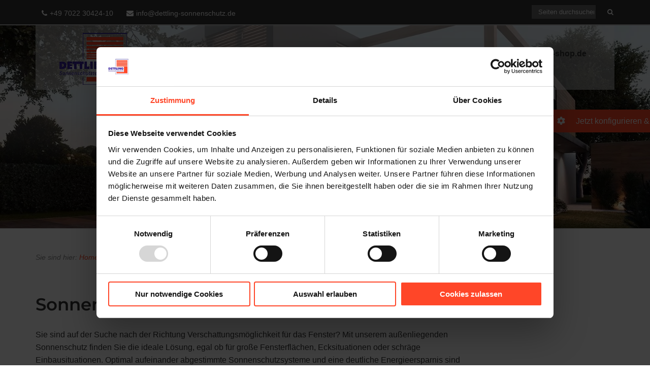

--- FILE ---
content_type: text/css; charset=utf-8
request_url: https://www.dettling-sonnenschutz.de/wp-content/cache/min/1/wp-content/uploads/siteorigin-widgets/gallery_widget-default-d10d7b4fcce0-340.css?ver=1768911615
body_size: -83
content:
.so-widget-gallery_widget-default-d10d7b4fcce0-340 .lsow-gallery-wrap .lsow-load-more{background:#f94213}.so-widget-gallery_widget-default-d10d7b4fcce0-340 .lsow-gallery{margin-left:-6px;margin-right:-6px}@media screen and (max-width:767px){.so-widget-gallery_widget-default-d10d7b4fcce0-340 .lsow-gallery{margin-left:-6px;margin-right:-6px}}@media screen and (max-width:480px){.so-widget-gallery_widget-default-d10d7b4fcce0-340 .lsow-gallery{margin-left:-6px;margin-right:-6px}}.so-widget-gallery_widget-default-d10d7b4fcce0-340 .lsow-gallery .lsow-gallery-item{padding:6px}@media screen and (max-width:767px){.so-widget-gallery_widget-default-d10d7b4fcce0-340 .lsow-gallery .lsow-gallery-item{padding:6px}}@media screen and (max-width:480px){.so-widget-gallery_widget-default-d10d7b4fcce0-340 .lsow-gallery .lsow-gallery-item{padding:6px}}

--- FILE ---
content_type: text/css; charset=utf-8
request_url: https://www.dettling-sonnenschutz.de/wp-content/cache/min/1/wp-content/uploads/siteorigin-widgets/sow-button-flat-79cd6fdd5751-340.css?ver=1768911615
body_size: 72
content:
.so-widget-sow-button-flat-79cd6fdd5751-340 .ow-button-base{zoom:1}.so-widget-sow-button-flat-79cd6fdd5751-340 .ow-button-base:before{content:'';display:block}.so-widget-sow-button-flat-79cd6fdd5751-340 .ow-button-base:after{content:'';display:table;clear:both}@media (max-width:780px){.so-widget-sow-button-flat-79cd6fdd5751-340 .ow-button-base.ow-button-align-center{text-align:center}.so-widget-sow-button-flat-79cd6fdd5751-340 .ow-button-base.ow-button-align-center.ow-button-align-justify .sowb-button{display:inline-block}}.so-widget-sow-button-flat-79cd6fdd5751-340 .ow-button-base .sowb-button{-ms-box-sizing:border-box;-moz-box-sizing:border-box;-webkit-box-sizing:border-box;box-sizing:border-box;-webkit-border-radius:.25;-moz-border-radius:.25;border-radius:.25;background:#cc000f;border-width:1px 0;border:1px solid #cc000f;color:#ffffff!important;font-size:1;padding:1;text-shadow:0 1px 0 rgba(0,0,0,.05);padding-inline:2}.so-widget-sow-button-flat-79cd6fdd5751-340 .ow-button-base .sowb-button.ow-button-hover:active,.so-widget-sow-button-flat-79cd6fdd5751-340 .ow-button-base .sowb-button.ow-button-hover:hover{background:#e00010;border-color:#e00010;color:#ffffff!important}

--- FILE ---
content_type: text/css; charset=utf-8
request_url: https://www.dettling-sonnenschutz.de/wp-content/cache/min/1/wp-content/assets/custom.css?ver=1768904438
body_size: -115
content:
@charset "UTF-8";ul.topnav li.extracontent{display:none!important}ul.topnav li.opening{display:none!important}#header.sticky #logo{width:10%}#dropdown .level-1>li>a{font-weight:800}.header-inner{background-color:rgba(250,250,250,.5)}

--- FILE ---
content_type: text/css; charset=utf-8
request_url: https://www.dettling-sonnenschutz.de/wp-content/cache/min/1/wp-content/uploads/siteorigin-widgets/sow-button-flat-dad500949c4d-340.css?ver=1768911615
body_size: 81
content:
.so-widget-sow-button-flat-dad500949c4d-340 .ow-button-base{zoom:1}.so-widget-sow-button-flat-dad500949c4d-340 .ow-button-base:before{content:'';display:block}.so-widget-sow-button-flat-dad500949c4d-340 .ow-button-base:after{content:'';display:table;clear:both}@media (max-width:780px){.so-widget-sow-button-flat-dad500949c4d-340 .ow-button-base.ow-button-align-center{text-align:center}.so-widget-sow-button-flat-dad500949c4d-340 .ow-button-base.ow-button-align-center.ow-button-align-justify .sowb-button{display:inline-block}}.so-widget-sow-button-flat-dad500949c4d-340 .ow-button-base .sowb-button{-ms-box-sizing:border-box;-moz-box-sizing:border-box;-webkit-box-sizing:border-box;box-sizing:border-box;-webkit-border-radius:.25em .25em .25em .25em;-moz-border-radius:.25em .25em .25em .25em;border-radius:.25em .25em .25em .25em;background:#cc000f;border-width:1px 0;border:1px solid #cc000f;color:#ffffff!important;font-size:1em;padding:1em;text-shadow:0 1px 0 rgba(0,0,0,.05);padding-inline:2em}.so-widget-sow-button-flat-dad500949c4d-340 .ow-button-base .sowb-button.ow-button-hover:active,.so-widget-sow-button-flat-dad500949c4d-340 .ow-button-base .sowb-button.ow-button-hover:hover{background:#e00010;border-color:#e00010;color:#ffffff!important}